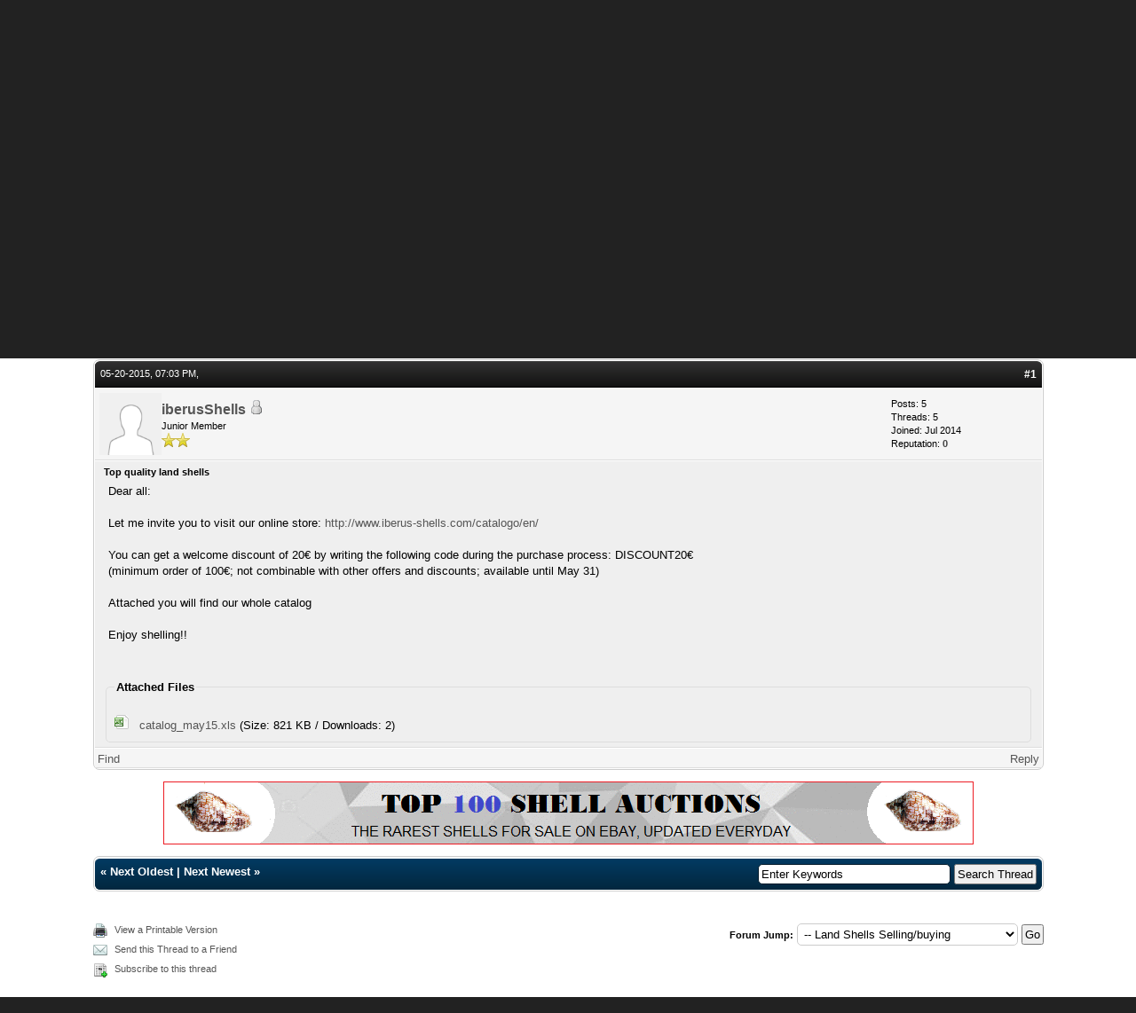

--- FILE ---
content_type: text/html; charset=UTF-8
request_url: http://forum.seashell-collector.com/showthread.php?tid=13193&pid=17748
body_size: 7060
content:
<!DOCTYPE html PUBLIC "-//W3C//DTD XHTML 1.0 Transitional//EN" "http://www.w3.org/TR/xhtml1/DTD/xhtml1-transitional.dtd"><!-- start: showthread -->
<html xml:lang="en" lang="en" xmlns="http://www.w3.org/1999/xhtml">
<head>
<title>Top quality land shells</title>
<!-- start: headerinclude -->
<link rel="alternate" type="application/rss+xml" title="Latest Threads (RSS 2.0)" href="http://forum.seashell-collector.com/syndication.php" />
<link rel="alternate" type="application/atom+xml" title="Latest Threads (Atom 1.0)" href="http://forum.seashell-collector.com/syndication.php?type=atom1.0" />
<meta http-equiv="Content-Type" content="text/html; charset=UTF-8" />
<meta http-equiv="Content-Script-Type" content="text/javascript" />
<script type="text/javascript" src="http://forum.seashell-collector.com/jscripts/prototype.js?ver=1603"></script>
<script type="text/javascript" src="http://forum.seashell-collector.com/jscripts/general.js?ver=1603"></script>
<script type="text/javascript" src="http://forum.seashell-collector.com/jscripts/popup_menu.js?ver=1600"></script>
<link type="text/css" rel="stylesheet" href="http://forum.seashell-collector.com/cache/themes/theme3/css3.css?t=1629302809" />
<link type="text/css" rel="stylesheet" href="http://forum.seashell-collector.com/cache/themes/theme3/global.css?t=1629302808" />
<link type="text/css" rel="stylesheet" href="http://forum.seashell-collector.com/cache/themes/theme3/star_ratings.css?t=1629302808" />
<link type="text/css" rel="stylesheet" href="http://forum.seashell-collector.com/cache/themes/theme1/showthread.css?t=1709892055" />
<!-- start: oasociallogin_plugin_library -->
<!-- OneAll Social Login : http://www.oneall.com //-->
<script data-cfasync="false" type="text/javascript">
 // <![CDATA[		
  (function () {
   var oa = document.createElement('script'); oa.type = 'text/javascript'; 
   oa.async = true; oa.src = '//seashell-collectorcom.api.oneall.com/socialize/library.js';
   var s = document.getElementsByTagName('script')[0]; s.parentNode.insertBefore(oa, s);
  })();
 // ]]>
</script>
<!-- end: oasociallogin_plugin_library -->
<script type="text/javascript">
<!--
	var cookieDomain = ".forum.seashell-collector.com";
	var cookiePath = "/";
	var cookiePrefix = "";
	var deleteevent_confirm = "Are you sure you want to delete this event?";
	var removeattach_confirm = "Are you sure you want to remove the selected attachment from this post?";
	var loading_text = 'Loading. <br />Please Wait&hellip;';
	var saving_changes = 'Saving changes&hellip;';
	var use_xmlhttprequest = "1";
	var my_post_key = "77f4ea2f08cd950175deb4ec4ab669fb";
	var imagepath = "http://forum.seashell-collector.com/images/night";
// -->
</script>

<script language="javascript" type="text/javascript" src="http://forum.seashell-collector.com/jscripts/myadvertisements.js"></script>
<!-- end: headerinclude --><link type="image/x-icon" rel="icon" href="favicon.ico" />
<script type="text/javascript">
<!--
	var quickdelete_confirm = "Are you sure you want to delete this post?";
// -->
</script>
<script type="text/javascript" src="jscripts/thread.js?ver=1400"></script>
</head>
<body>
	<!-- start: header -->
<div id="container">
		<a name="top" id="top"></a>
		<div id="header">
			<div id="logo">
				<div class="wrapper">
					<a href="http://forum.seashell-collector.com/index.php"><img src="http://forum.seashell-collector.com/images/night/logo.png" alt="Forums SEASHELL-COLLECTOR" title="Forums SEASHELL-COLLECTOR" /></a>
				</div>
			</div>
			<div id="panel">
				<div class="upper"><!-- This div(class="upper") is closed in the header_welcomeblock_member and header_welcomeblock_guest templates -->
					<div class="wrapper">
						<ul class="menu top_links">
							<li><a href="http://forum.seashell-collector.com/search.php" class="search">Search</a></li>
							<li><a href="http://forum.seashell-collector.com/memberlist.php" class="memberlist">Member List</a></li>
							<li><a href="http://forum.seashell-collector.com/calendar.php" class="calendar">Calendar</a></li>
						</ul>
						<!-- start: header_welcomeblock_guest -->
						<!-- Continuation of div(class="upper") as opened in the header template -->
						<span class="welcome">Hello There, Guest! <a href="http://forum.seashell-collector.com/member.php?action=login" onclick="$('#quick_login').modal({ fadeDuration: 250, keepelement: true, zIndex: (typeof modal_zindex !== 'undefined' ? modal_zindex : 9999) }); return false;" class="login">Login</a> <a href="http://forum.seashell-collector.com/member.php?action=register" class="register">Register</a></span>
					</div>
				</div>
				<div class="modal" id="quick_login" style="display: none;">
					<form method="post" action="http://forum.seashell-collector.com/member.php">
						<input name="action" type="hidden" value="do_login" />
						<input name="url" type="hidden" value="" />
						<input name="quick_login" type="hidden" value="1" />
						<table width="100%" cellspacing="0" cellpadding="5" border="0" class="tborder">
							<tr>
								<td class="thead" colspan="2"><strong>Login</strong></td>
							</tr>
							<tr>
								<td class="trow1" width="25%"><strong>Username:</strong></td>
								<td class="trow1"><input name="quick_username" id="quick_login_username" type="text" value="" class="textbox initial_focus" /></td>
							</tr>
							<tr>
								<td class="trow2"><strong>Password:</strong></td>
								<td class="trow2">
									<input name="quick_password" id="quick_login_password" type="password" value="" class="textbox" /> <a href="http://forum.seashell-collector.com/member.php?action=lostpw" class="lost_password">Lost Password?</a>
								</td>
							</tr>
							<tr>
								<td class="trow1">&nbsp;</td>
								<td class="trow1 remember_me">
									<input name="quick_remember" id="quick_login_remember" type="checkbox" value="yes" class="checkbox" checked="checked" />
									<label for="quick_login_remember">Remember me</label>
								</td>
							</tr>
							<tr>
								<td class="trow2" colspan="2">
									<div align="center"><input name="submit" type="submit" class="button" value="Login" /></div>
								</td>
							</tr>
						<!-- start: oasociallogin_plugin_login_page -->
<tr>
 <td class="tcat" colspan="2">
   <strong>Or login with your social network account</strong> 
 </td>
</tr>
<tr>
 <td class="trow2" colspan="2">
  <div class="oa_social_login_login_page">
   <div class="oneall_social_login_providers" id="oneall_social_login_link_2732" style="margin:10px 0 0;max-height:70px;overflow: hidden;"></div>
   <!-- OneAll Social Login : http://www.oneall.com //-->
   <script data-cfasync="false" type="text/javascript">
    // <![CDATA[
     var _oneall = _oneall || [];
     _oneall.push(['social_login', 'set_providers', ['facebook','google','twitter','youtube']]);
     _oneall.push(['social_login', 'set_callback_uri', 'http://forum.seashell-collector.com/showthread.php?tid=13193&pid=17748']);
     _oneall.push(['social_login', 'set_custom_css_uri', '']);
     _oneall.push(['social_login', 'set_grid_sizes', [4, 1]]);
     _oneall.push(['social_login', 'do_render_ui', 'oneall_social_login_link_2732']);
    // ]]>
   </script>
  </div>  
 </td>
</tr>
<!-- end: oasociallogin_plugin_login_page --></table>
					</form>
				</div>
				<script type="text/javascript">
					$("#quick_login input[name='url']").val($(location).attr('href'));
				</script>
				<div class="lower">
					<div class="wrapper">
						<ul class="menu user_links">
							<li><a href="http://forum.seashell-collector.com/activethreads.php">View Active Threads</a></li>
							<li><a href="http://forum.seashell-collector.com/search.php?action=getdaily">View Today's Posts</a></li>		</ul>
					</div>
					<br class="clear" />
				</div>
<!-- end: header_welcomeblock_guest -->
			</div>
		</div>
		<div id="content">
			<div class="wrapper">
				
				
				
				
				
				<!-- start: nav -->

<div class="navigation">
<!-- start: nav_bit -->
<a href="http://forum.seashell-collector.com/index.php">Forums SEASHELL-COLLECTOR</a><!-- start: nav_sep -->
&rsaquo;
<!-- end: nav_sep -->
<!-- end: nav_bit --><!-- start: nav_bit -->
<a href="forumdisplay.php?fid=3">Seashell Collector's Forum</a><!-- start: nav_sep -->
&rsaquo;
<!-- end: nav_sep -->
<!-- end: nav_bit --><!-- start: nav_bit -->
<a href="forumdisplay.php?fid=8">Land Shells Selling/buying</a><!-- start: nav_dropdown -->
 <img src="http://forum.seashell-collector.com/images/night/arrow_down.png" alt="v" title="" class="pagination_breadcrumb_link" id="breadcrumb_multipage" /><!-- start: multipage_breadcrumb -->
<div id="breadcrumb_multipage_popup" class="pagination pagination_breadcrumb" style="display: none;">
<!-- start: multipage_page_link_current -->
 <a href="forumdisplay.php?fid=8" class="pagination_current">1</a>
<!-- end: multipage_page_link_current --><!-- start: multipage_page -->
<a href="forumdisplay.php?fid=8&amp;page=2" class="pagination_page">2</a>
<!-- end: multipage_page --><!-- start: multipage_page -->
<a href="forumdisplay.php?fid=8&amp;page=3" class="pagination_page">3</a>
<!-- end: multipage_page --><!-- start: multipage_nextpage -->
<a href="forumdisplay.php?fid=8&amp;page=2" class="pagination_next">Next &raquo;</a>
<!-- end: multipage_nextpage -->
</div>
<script type="text/javascript">
// <!--
	if(use_xmlhttprequest == "1")
	{
		$("#breadcrumb_multipage").popupMenu();
	}
// -->
</script>
<!-- end: multipage_breadcrumb -->
<!-- end: nav_dropdown -->
<!-- end: nav_bit --><!-- start: nav_sep_active -->
<br /><img src="http://forum.seashell-collector.com/images/night/nav_bit.gif" alt="" />
<!-- end: nav_sep_active --><!-- start: nav_bit_active -->
<span class="active">Top quality land shells</span>
<!-- end: nav_bit_active -->
</div>
<!-- end: nav -->
			
				<br /><div onclick="MyAdvertisements.do_click(8);"><p style="text-align:center"><a href="http://www.collector-secret.com/seashell/top-auctions-shells" target="_blank" title="Conchology"><img src="http://www.seashell-collector.com/assets/images/banniere%20forum%20top%20shell.gif" /></a></p></div>
<!-- end: header -->
	
	<div class="float_left">
		

	</div>
	<div class="float_right">
		
	</div>
	<!-- start: showthread_ratethread -->
<div style="margin-top: 6px; padding-right: 10px;" class="float_right">
		<script type="text/javascript">
		<!--
			lang.ratings_update_error = "There was an error updating the rating.";
		// -->
		</script>
		<script type="text/javascript" src="http://forum.seashell-collector.com/jscripts/rating.js?ver=1821"></script>
		<div class="inline_rating">
			<strong class="float_left" style="padding-right: 10px;">Thread Rating:</strong>
			<ul class="star_rating star_rating_notrated" id="rating_thread_13193">
				<li style="width: 20%" class="current_rating" id="current_rating_13193">1 Vote(s) - 1 Average</li>
				<li><a class="one_star" title="1 star out of 5" href="./ratethread.php?tid=13193&amp;rating=1&amp;my_post_key=77f4ea2f08cd950175deb4ec4ab669fb">1</a></li>
				<li><a class="two_stars" title="2 stars out of 5" href="./ratethread.php?tid=13193&amp;rating=2&amp;my_post_key=77f4ea2f08cd950175deb4ec4ab669fb">2</a></li>
				<li><a class="three_stars" title="3 stars out of 5" href="./ratethread.php?tid=13193&amp;rating=3&amp;my_post_key=77f4ea2f08cd950175deb4ec4ab669fb">3</a></li>
				<li><a class="four_stars" title="4 stars out of 5" href="./ratethread.php?tid=13193&amp;rating=4&amp;my_post_key=77f4ea2f08cd950175deb4ec4ab669fb">4</a></li>
				<li><a class="five_stars" title="5 stars out of 5" href="./ratethread.php?tid=13193&amp;rating=5&amp;my_post_key=77f4ea2f08cd950175deb4ec4ab669fb">5</a></li>
			</ul>
		</div>
</div>
<!-- end: showthread_ratethread -->
	<table border="0" cellspacing="0" cellpadding="5" class="tborder" style="clear: both; margin-bottom: 5px;">
		<tr>
			<td class="thead rounded_bottom" colspan="2">
				<div style="float: right;">
					<span class="smalltext"><strong><a href="showthread.php?mode=threaded&amp;tid=13193&amp;pid=17748#pid17748">Threaded Mode</a> | <a href="showthread.php?mode=linear&amp;tid=13193&amp;pid=17748#pid17748">Linear Mode</a></strong></span>
				</div>
				<div>
					<strong>Top quality land shells</strong>
				</div>
			</td>
		</tr>
	</table>
	<div id="posts">
		<!-- start: postbit -->

<a name="pid17748" id="pid17748"></a>
<table border="0" cellspacing="0" cellpadding="5" class="tborder" style="margin-bottom: 5px; " id="post_17748">
	<tbody>
		<tr>
			<td class="tcat rounded_top">
				<div class="float_left smalltext">
					05-20-2015, 07:03 PM,  <span id="edited_by_17748"></span>
				</div>
				<!-- start: postbit_posturl -->
<div class="float_right" style="vertical-align: top">
<strong><a href="showthread.php?tid=13193&amp;pid=17748#pid17748" title="Top quality land shells">#1</a></strong>

</div>
<!-- end: postbit_posturl -->
			</td>
		</tr>

		<tr>
			<td class="trow1 ">
				<table cellspacing="0" cellpadding="0" border="0" style="width: 100%;">
					<tr>
						<td class="post_avatar" width="1" style="">
							<!-- start: postbit_avatar -->
<div class="author_avatar"><a href="member.php?action=profile&amp;uid=6777"><img src="http://forum.seashell-collector.com/images/default_avatar.png" alt="" width="70" height="70" /></a></div>
<!-- end: postbit_avatar -->
						</td>
						<td class="post_author">
							<strong><span class="largetext"><a href="http://forum.seashell-collector.com/member.php?action=profile&amp;uid=6777">iberusShells</a></span></strong> <!-- start: postbit_offline -->
<img src="http://forum.seashell-collector.com/images/night/buddy_offline.png" title="Offline" alt="Offline" class="buddy_status" />
<!-- end: postbit_offline --><br />
							<span class="smalltext">
								Junior Member<br />
								<img src="images/star.png" border="0" alt="*" /><img src="images/star.png" border="0" alt="*" /><br />
								
							</span>
						</td>
						<td class="smalltext post_author_info" width="165">
							<!-- start: postbit_author_user -->

	Posts: 5<br />
	Threads: 5<br />
	Joined: Jul 2014
	<!-- start: postbit_reputation -->
<br />Reputation: <!-- start: postbit_reputation_formatted_link -->
<a href="reputation.php?uid=6777"><strong class="reputation_neutral">0</strong></a>
<!-- end: postbit_reputation_formatted_link -->
<!-- end: postbit_reputation -->
<!-- end: postbit_author_user -->
						</td>
					</tr>
				</table>
			</td>
		</tr>

		<tr>
			<td class="trow2 post_content ">
				<span class="smalltext"><strong>Top quality land shells </strong></span>

				<div class="post_body" id="pid_17748">
					Dear all:<br />
<br />
Let me invite you to visit our online store: <a href="http://www.iberus-shells.com/catalogo/en/" target="_blank" rel="noopener" class="mycode_url">http://www.iberus-shells.com/catalogo/en/</a><br />
<br />
You can get a welcome discount of 20€ by writing the following code during the purchase process: DISCOUNT20€<br />
(minimum order of 100€; not combinable with other offers and discounts; available until May 31)<br />
<br />
Attached you will find our whole catalog<br />
<br />
Enjoy shelling!!
				</div>
				<!-- start: postbit_attachments -->
<br />
<br />
<fieldset>
<legend><strong>Attached Files</strong></legend>


<!-- start: postbit_attachments_attachment -->
<br /><!-- start: attachment_icon -->
<img src="http://forum.seashell-collector.com/images/attachtypes/xls.gif" title="Microsoft Excel Document" border="0" alt=".xls" />
<!-- end: attachment_icon -->&nbsp;&nbsp;<a href="attachment.php?aid=189" target="_blank" title="05-20-2015, 07:02 PM">catalog_may15.xls</a> (Size: 821 KB / Downloads: 2)
<!-- end: postbit_attachments_attachment -->
</fieldset>
<!-- end: postbit_attachments -->
				

				<div class="post_meta" id="post_meta_17748">
				
				</div>
			</td>
		</tr>

		<tr>
			<td class="trow1 post_buttons ">
				<div class="author_buttons float_left">
					<!-- start: postbit_find -->
<a href="search.php?action=finduser&amp;uid=6777" title="Find all posts by this user" class="postbit_find"><span>Find</span></a>
<!-- end: postbit_find -->
				</div>
				<div class="post_management_buttons float_right"><!-- start: postbit_quote -->
<a href="newreply.php?tid=13193&amp;replyto=17748" title="Quote this message in a reply" class="postbit_quote postbit_mirage"><span>Reply</span></a>
<!-- end: postbit_quote -->
				</div>
			</td>
		</tr>
	</tbody>
</table><div onclick="MyAdvertisements.do_click(7);"><p style="text-align:center"><a href="http://www.collector-secret.com/seashell/top-auctions-shells" target="_blank" title="Conchology"><img src="http://www.seashell-collector.com/assets/images/banniere%20forum%20top%20shell.gif" /></a></p></div>
<!-- end: postbit -->
	</div>
	<table border="0" cellspacing="0" cellpadding="5" class="tborder">
		<tr>
			<td colspan="2" class="tfoot rounded_top">
				<!-- start: showthread_search -->
	<div class="float_right">
		<form action="search.php" method="post">
			<input type="hidden" name="action" value="thread" />
			<input type="hidden" name="tid" value="13193" />
			<input type="text" name="keywords" value="Enter Keywords" onfocus="if(this.value == 'Enter Keywords') { this.value = ''; }" onblur="if(this.value=='') { this.value='Enter Keywords'; }" class="textbox" size="25" />
			<input type="submit" class="button" value="Search Thread" />
		</form>
	</div>
<!-- end: showthread_search -->
				<div>
					<strong>&laquo; <a href="showthread.php?tid=13193&amp;action=nextoldest">Next Oldest</a> | <a href="showthread.php?tid=13193&amp;action=nextnewest">Next Newest</a> &raquo;</strong>
				</div>
			</td>
		</tr>
	</table>
	<div class="float_left">
		
	</div>
	<div style="padding-top: 4px;" class="float_right">
		
	</div>
	<br style="clear: both;" />
	
	
	
	<br />
	<div class="float_left">
		<ul class="thread_tools">
			<li class="printable"><a href="printthread.php?tid=13193">View a Printable Version</a></li>
			<li class="sendthread"><a href="sendthread.php?tid=13193">Send this Thread to a Friend</a></li>
			<li class="subscription_add"><a href="usercp2.php?action=addsubscription&amp;tid=13193">Subscribe to this thread</a></li>
		</ul>
	</div>

	<div class="float_right" style="text-align: right;">
		
		<!-- start: forumjump_advanced -->
<form action="forumdisplay.php" method="get">
<span class="smalltext"><strong>Forum Jump:</strong></span>
<select name="fid" class="forumjump">
<option value="-4">Private Messages</option>
<option value="-3">User Control Panel</option>
<option value="-5">Who's Online</option>
<option value="-2">Search</option>
<option value="-1">Forum Home</option>
<!-- start: forumjump_bit -->
<option value="3" > Seashell Collector's Forum</option>
<!-- end: forumjump_bit --><!-- start: forumjump_bit -->
<option value="18" >-- Registering &amp; connecting troubles</option>
<!-- end: forumjump_bit --><!-- start: forumjump_bit -->
<option value="4" >-- Shell General Discussion</option>
<!-- end: forumjump_bit --><!-- start: forumjump_bit -->
<option value="5" >-- Shells identification Help</option>
<!-- end: forumjump_bit --><!-- start: forumjump_bit -->
<option value="21" >-- Share your Collection</option>
<!-- end: forumjump_bit --><!-- start: forumjump_bit -->
<option value="6" >-- Sea Shells Selling/buying</option>
<!-- end: forumjump_bit --><!-- start: forumjump_bit -->
<option value="8" selected="selected">-- Land Shells Selling/buying</option>
<!-- end: forumjump_bit --><!-- start: forumjump_bit -->
<option value="7" >-- Sea Shells Trading</option>
<!-- end: forumjump_bit --><!-- start: forumjump_bit -->
<option value="9" >-- Land Shells Trading</option>
<!-- end: forumjump_bit --><!-- start: forumjump_bit -->
<option value="10" >-- Worldwide Shell Shows</option>
<!-- end: forumjump_bit --><!-- start: forumjump_bit -->
<option value="11" >-- Shelling trips, searching for shells</option>
<!-- end: forumjump_bit --><!-- start: forumjump_bit -->
<option value="12" >-- Live Seashells Photography</option>
<!-- end: forumjump_bit --><!-- start: forumjump_bit -->
<option value="14" >-- Pour les francophones c'est par là  :</option>
<!-- end: forumjump_bit -->
</select>
<!-- start: gobutton -->
<input type="submit" class="button" value="Go" />
<!-- end: gobutton -->
</form>
<script type="text/javascript">
$(".forumjump").on('change', function() {
	var option = $(this).val();

	if(option < 0)
	{
		window.location = 'forumdisplay.php?fid='+option;
	}
	else
	{
		window.location = 'forumdisplay.php?fid='+option;
	}
});
</script>
<!-- end: forumjump_advanced -->
	</div>
	<br style="clear: both;" />
	<!-- start: showthread_usersbrowsing -->
<br />
<span class="smalltext">Users browsing this thread: 1 Guest(s)</span>
<br />
<!-- end: showthread_usersbrowsing -->
	<!-- start: footer -->
<!-- Code pour afficher les AD-->
<div onclick="MyAdvertisements.do_click(9);"><p style="text-align:center"><a href="http://www.collector-secret.com/seashell/top-auctions-shells" target="_blank" title="Conchology"><img src="http://www.seashell-collector.com/assets/images/banniere%20forum%20top%20shell.gif" /></a></p></div>
<!-- Code pour googleAD-->
<script async src="//pagead2.googlesyndication.com/pagead/js/adsbygoogle.js"></script>
<!-- forum 728x90 -->
<ins class="adsbygoogle"
     style="display:inline-block;width:728px;height:90px"
     data-ad-client="ca-pub-3951985760770186"
     data-ad-slot="4268115751"></ins>
<script>
(adsbygoogle = window.adsbygoogle || []).push({});
</script>
<!-- Fin Code pour googleAD-->
<div id="debug"></div>
	</div>
</div>
<div id="footer">
	<div class="upper">
		<div class="wrapper">
			
			<ul class="menu bottom_links">
				<li><a href="mailto:contact@seashell-collector.com">Contact Us</a></li>
				<li><a href="http://forum.seashell-collector.com/">Seashell-Collector.com</a></li>
				<li><a href="#top">Return to Top</a></li>
				<li><a href="http://forum.seashell-collector.com/archive/index.php?thread-13193.html">Lite (Archive) Mode</a></li>
				<li><a href="http://forum.seashell-collector.com/misc.php?action=syndication">RSS Syndication</a></li>
				<li><a href="http://forum.seashell-collector.com/misc.php?action=help" class="help">Help</a></li>
			</ul>
		</div>
	</div>
	<div class="lower">
		<div class="wrapper">
			<span id="current_time"><strong>Current time:</strong> 01-18-2026, 10:00 AM</span>
			<span id="copyright">
				<!-- MyBB is free software developed and maintained by a volunteer community. 
					It would be much appreciated by the MyBB Group if you left the full copyright and "powered by" notice intact, 
					to show your support for MyBB.  If you choose to remove or modify the copyright below, 
					you may be refused support on the MyBB Community Forums.
				 
					This is free software, support us and we'll support you. -->
				Powered By <a href="http://www.mybboard.net" target="_blank">MyBB 1.8.37</a>, &copy; 2002-2026 <a href="http://www.mybboard.net" target="_blank">MyBB Group</a>.
				<!-- End powered by -->
			</span>
			<span id="theme">
				<!-- Apart is a series of twelve simple, beautiful themes released completely free of charge.
					You love Apart - that's why you're using it - so why prevent others from finding Apart
					by removing this short, simple created by statement? If you make changes to this theme,
					feel free to modify the created by statement, as long as the originial credit remains
					intact. Furthermore, if you remove or unjustly modify this simple statement, you will
					be refused support for the theme.
	
					Thanks for your consideration, and best of luck with your forum.
					- Justin S., bellomandesign.com
				-->
				Theme created by <a href="http://bellomandesign.com/" target="_blank">Justin S.</a>
				<!-- End theme created by statement -->
			</span>
		</div>
	</div>
</div>
<!-- The following piece of code allows MyBB to run scheduled tasks. DO NOT REMOVE --><!-- start: task_image -->
<img src="http://forum.seashell-collector.com/task.php" width="1" height="1" alt="" />
<!-- end: task_image --><!-- End task image code -->

</div>
<!-- end: footer -->
<script type="text/javascript">
var gaJsHost = (("https:" == document.location.protocol) ? "https://ssl." : "http://www.");
document.write(unescape("%3Cscript src='" + gaJsHost + "google-analytics.com/ga.js' type='text/javascript'%3E%3C/script%3E"));
</script>
<script type="text/javascript">
try {
var pageTracker = _gat._getTracker("UA-47336338-1");
pageTracker._trackPageview();
} catch(err) {}</script>
</body>
</html>
<!-- end: showthread -->

--- FILE ---
content_type: text/html; charset=utf-8
request_url: https://www.google.com/recaptcha/api2/aframe
body_size: 267
content:
<!DOCTYPE HTML><html><head><meta http-equiv="content-type" content="text/html; charset=UTF-8"></head><body><script nonce="rNia6BvxUdPYxyL4Z97rjg">/** Anti-fraud and anti-abuse applications only. See google.com/recaptcha */ try{var clients={'sodar':'https://pagead2.googlesyndication.com/pagead/sodar?'};window.addEventListener("message",function(a){try{if(a.source===window.parent){var b=JSON.parse(a.data);var c=clients[b['id']];if(c){var d=document.createElement('img');d.src=c+b['params']+'&rc='+(localStorage.getItem("rc::a")?sessionStorage.getItem("rc::b"):"");window.document.body.appendChild(d);sessionStorage.setItem("rc::e",parseInt(sessionStorage.getItem("rc::e")||0)+1);localStorage.setItem("rc::h",'1768694455573');}}}catch(b){}});window.parent.postMessage("_grecaptcha_ready", "*");}catch(b){}</script></body></html>